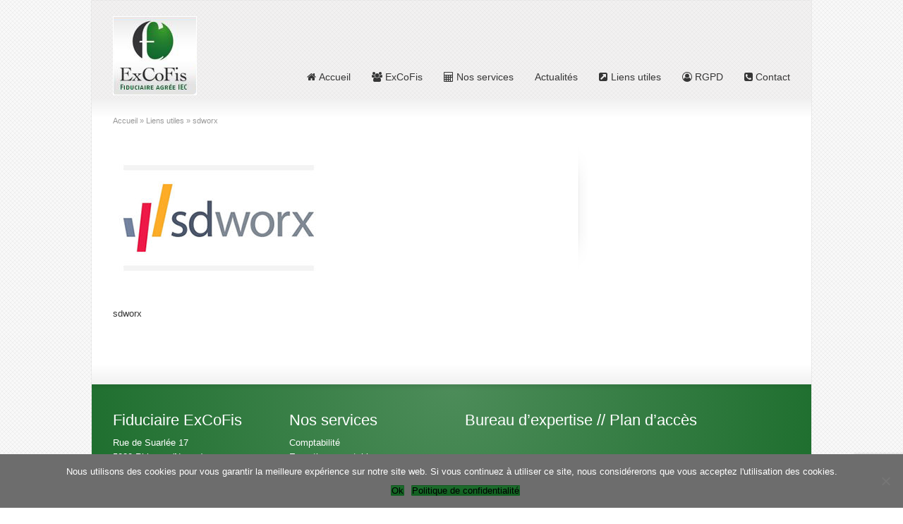

--- FILE ---
content_type: text/html; charset=utf-8
request_url: https://www.google.com/recaptcha/api2/anchor?ar=1&k=6LcfZpIUAAAAAIyqUSRPzdvnSc9TUYvpD2IuCTVP&co=aHR0cHM6Ly93d3cuZXhjb2Zpcy5iZTo0NDM.&hl=en&v=PoyoqOPhxBO7pBk68S4YbpHZ&size=invisible&anchor-ms=20000&execute-ms=30000&cb=hgsbhvv74uet
body_size: 48496
content:
<!DOCTYPE HTML><html dir="ltr" lang="en"><head><meta http-equiv="Content-Type" content="text/html; charset=UTF-8">
<meta http-equiv="X-UA-Compatible" content="IE=edge">
<title>reCAPTCHA</title>
<style type="text/css">
/* cyrillic-ext */
@font-face {
  font-family: 'Roboto';
  font-style: normal;
  font-weight: 400;
  font-stretch: 100%;
  src: url(//fonts.gstatic.com/s/roboto/v48/KFO7CnqEu92Fr1ME7kSn66aGLdTylUAMa3GUBHMdazTgWw.woff2) format('woff2');
  unicode-range: U+0460-052F, U+1C80-1C8A, U+20B4, U+2DE0-2DFF, U+A640-A69F, U+FE2E-FE2F;
}
/* cyrillic */
@font-face {
  font-family: 'Roboto';
  font-style: normal;
  font-weight: 400;
  font-stretch: 100%;
  src: url(//fonts.gstatic.com/s/roboto/v48/KFO7CnqEu92Fr1ME7kSn66aGLdTylUAMa3iUBHMdazTgWw.woff2) format('woff2');
  unicode-range: U+0301, U+0400-045F, U+0490-0491, U+04B0-04B1, U+2116;
}
/* greek-ext */
@font-face {
  font-family: 'Roboto';
  font-style: normal;
  font-weight: 400;
  font-stretch: 100%;
  src: url(//fonts.gstatic.com/s/roboto/v48/KFO7CnqEu92Fr1ME7kSn66aGLdTylUAMa3CUBHMdazTgWw.woff2) format('woff2');
  unicode-range: U+1F00-1FFF;
}
/* greek */
@font-face {
  font-family: 'Roboto';
  font-style: normal;
  font-weight: 400;
  font-stretch: 100%;
  src: url(//fonts.gstatic.com/s/roboto/v48/KFO7CnqEu92Fr1ME7kSn66aGLdTylUAMa3-UBHMdazTgWw.woff2) format('woff2');
  unicode-range: U+0370-0377, U+037A-037F, U+0384-038A, U+038C, U+038E-03A1, U+03A3-03FF;
}
/* math */
@font-face {
  font-family: 'Roboto';
  font-style: normal;
  font-weight: 400;
  font-stretch: 100%;
  src: url(//fonts.gstatic.com/s/roboto/v48/KFO7CnqEu92Fr1ME7kSn66aGLdTylUAMawCUBHMdazTgWw.woff2) format('woff2');
  unicode-range: U+0302-0303, U+0305, U+0307-0308, U+0310, U+0312, U+0315, U+031A, U+0326-0327, U+032C, U+032F-0330, U+0332-0333, U+0338, U+033A, U+0346, U+034D, U+0391-03A1, U+03A3-03A9, U+03B1-03C9, U+03D1, U+03D5-03D6, U+03F0-03F1, U+03F4-03F5, U+2016-2017, U+2034-2038, U+203C, U+2040, U+2043, U+2047, U+2050, U+2057, U+205F, U+2070-2071, U+2074-208E, U+2090-209C, U+20D0-20DC, U+20E1, U+20E5-20EF, U+2100-2112, U+2114-2115, U+2117-2121, U+2123-214F, U+2190, U+2192, U+2194-21AE, U+21B0-21E5, U+21F1-21F2, U+21F4-2211, U+2213-2214, U+2216-22FF, U+2308-230B, U+2310, U+2319, U+231C-2321, U+2336-237A, U+237C, U+2395, U+239B-23B7, U+23D0, U+23DC-23E1, U+2474-2475, U+25AF, U+25B3, U+25B7, U+25BD, U+25C1, U+25CA, U+25CC, U+25FB, U+266D-266F, U+27C0-27FF, U+2900-2AFF, U+2B0E-2B11, U+2B30-2B4C, U+2BFE, U+3030, U+FF5B, U+FF5D, U+1D400-1D7FF, U+1EE00-1EEFF;
}
/* symbols */
@font-face {
  font-family: 'Roboto';
  font-style: normal;
  font-weight: 400;
  font-stretch: 100%;
  src: url(//fonts.gstatic.com/s/roboto/v48/KFO7CnqEu92Fr1ME7kSn66aGLdTylUAMaxKUBHMdazTgWw.woff2) format('woff2');
  unicode-range: U+0001-000C, U+000E-001F, U+007F-009F, U+20DD-20E0, U+20E2-20E4, U+2150-218F, U+2190, U+2192, U+2194-2199, U+21AF, U+21E6-21F0, U+21F3, U+2218-2219, U+2299, U+22C4-22C6, U+2300-243F, U+2440-244A, U+2460-24FF, U+25A0-27BF, U+2800-28FF, U+2921-2922, U+2981, U+29BF, U+29EB, U+2B00-2BFF, U+4DC0-4DFF, U+FFF9-FFFB, U+10140-1018E, U+10190-1019C, U+101A0, U+101D0-101FD, U+102E0-102FB, U+10E60-10E7E, U+1D2C0-1D2D3, U+1D2E0-1D37F, U+1F000-1F0FF, U+1F100-1F1AD, U+1F1E6-1F1FF, U+1F30D-1F30F, U+1F315, U+1F31C, U+1F31E, U+1F320-1F32C, U+1F336, U+1F378, U+1F37D, U+1F382, U+1F393-1F39F, U+1F3A7-1F3A8, U+1F3AC-1F3AF, U+1F3C2, U+1F3C4-1F3C6, U+1F3CA-1F3CE, U+1F3D4-1F3E0, U+1F3ED, U+1F3F1-1F3F3, U+1F3F5-1F3F7, U+1F408, U+1F415, U+1F41F, U+1F426, U+1F43F, U+1F441-1F442, U+1F444, U+1F446-1F449, U+1F44C-1F44E, U+1F453, U+1F46A, U+1F47D, U+1F4A3, U+1F4B0, U+1F4B3, U+1F4B9, U+1F4BB, U+1F4BF, U+1F4C8-1F4CB, U+1F4D6, U+1F4DA, U+1F4DF, U+1F4E3-1F4E6, U+1F4EA-1F4ED, U+1F4F7, U+1F4F9-1F4FB, U+1F4FD-1F4FE, U+1F503, U+1F507-1F50B, U+1F50D, U+1F512-1F513, U+1F53E-1F54A, U+1F54F-1F5FA, U+1F610, U+1F650-1F67F, U+1F687, U+1F68D, U+1F691, U+1F694, U+1F698, U+1F6AD, U+1F6B2, U+1F6B9-1F6BA, U+1F6BC, U+1F6C6-1F6CF, U+1F6D3-1F6D7, U+1F6E0-1F6EA, U+1F6F0-1F6F3, U+1F6F7-1F6FC, U+1F700-1F7FF, U+1F800-1F80B, U+1F810-1F847, U+1F850-1F859, U+1F860-1F887, U+1F890-1F8AD, U+1F8B0-1F8BB, U+1F8C0-1F8C1, U+1F900-1F90B, U+1F93B, U+1F946, U+1F984, U+1F996, U+1F9E9, U+1FA00-1FA6F, U+1FA70-1FA7C, U+1FA80-1FA89, U+1FA8F-1FAC6, U+1FACE-1FADC, U+1FADF-1FAE9, U+1FAF0-1FAF8, U+1FB00-1FBFF;
}
/* vietnamese */
@font-face {
  font-family: 'Roboto';
  font-style: normal;
  font-weight: 400;
  font-stretch: 100%;
  src: url(//fonts.gstatic.com/s/roboto/v48/KFO7CnqEu92Fr1ME7kSn66aGLdTylUAMa3OUBHMdazTgWw.woff2) format('woff2');
  unicode-range: U+0102-0103, U+0110-0111, U+0128-0129, U+0168-0169, U+01A0-01A1, U+01AF-01B0, U+0300-0301, U+0303-0304, U+0308-0309, U+0323, U+0329, U+1EA0-1EF9, U+20AB;
}
/* latin-ext */
@font-face {
  font-family: 'Roboto';
  font-style: normal;
  font-weight: 400;
  font-stretch: 100%;
  src: url(//fonts.gstatic.com/s/roboto/v48/KFO7CnqEu92Fr1ME7kSn66aGLdTylUAMa3KUBHMdazTgWw.woff2) format('woff2');
  unicode-range: U+0100-02BA, U+02BD-02C5, U+02C7-02CC, U+02CE-02D7, U+02DD-02FF, U+0304, U+0308, U+0329, U+1D00-1DBF, U+1E00-1E9F, U+1EF2-1EFF, U+2020, U+20A0-20AB, U+20AD-20C0, U+2113, U+2C60-2C7F, U+A720-A7FF;
}
/* latin */
@font-face {
  font-family: 'Roboto';
  font-style: normal;
  font-weight: 400;
  font-stretch: 100%;
  src: url(//fonts.gstatic.com/s/roboto/v48/KFO7CnqEu92Fr1ME7kSn66aGLdTylUAMa3yUBHMdazQ.woff2) format('woff2');
  unicode-range: U+0000-00FF, U+0131, U+0152-0153, U+02BB-02BC, U+02C6, U+02DA, U+02DC, U+0304, U+0308, U+0329, U+2000-206F, U+20AC, U+2122, U+2191, U+2193, U+2212, U+2215, U+FEFF, U+FFFD;
}
/* cyrillic-ext */
@font-face {
  font-family: 'Roboto';
  font-style: normal;
  font-weight: 500;
  font-stretch: 100%;
  src: url(//fonts.gstatic.com/s/roboto/v48/KFO7CnqEu92Fr1ME7kSn66aGLdTylUAMa3GUBHMdazTgWw.woff2) format('woff2');
  unicode-range: U+0460-052F, U+1C80-1C8A, U+20B4, U+2DE0-2DFF, U+A640-A69F, U+FE2E-FE2F;
}
/* cyrillic */
@font-face {
  font-family: 'Roboto';
  font-style: normal;
  font-weight: 500;
  font-stretch: 100%;
  src: url(//fonts.gstatic.com/s/roboto/v48/KFO7CnqEu92Fr1ME7kSn66aGLdTylUAMa3iUBHMdazTgWw.woff2) format('woff2');
  unicode-range: U+0301, U+0400-045F, U+0490-0491, U+04B0-04B1, U+2116;
}
/* greek-ext */
@font-face {
  font-family: 'Roboto';
  font-style: normal;
  font-weight: 500;
  font-stretch: 100%;
  src: url(//fonts.gstatic.com/s/roboto/v48/KFO7CnqEu92Fr1ME7kSn66aGLdTylUAMa3CUBHMdazTgWw.woff2) format('woff2');
  unicode-range: U+1F00-1FFF;
}
/* greek */
@font-face {
  font-family: 'Roboto';
  font-style: normal;
  font-weight: 500;
  font-stretch: 100%;
  src: url(//fonts.gstatic.com/s/roboto/v48/KFO7CnqEu92Fr1ME7kSn66aGLdTylUAMa3-UBHMdazTgWw.woff2) format('woff2');
  unicode-range: U+0370-0377, U+037A-037F, U+0384-038A, U+038C, U+038E-03A1, U+03A3-03FF;
}
/* math */
@font-face {
  font-family: 'Roboto';
  font-style: normal;
  font-weight: 500;
  font-stretch: 100%;
  src: url(//fonts.gstatic.com/s/roboto/v48/KFO7CnqEu92Fr1ME7kSn66aGLdTylUAMawCUBHMdazTgWw.woff2) format('woff2');
  unicode-range: U+0302-0303, U+0305, U+0307-0308, U+0310, U+0312, U+0315, U+031A, U+0326-0327, U+032C, U+032F-0330, U+0332-0333, U+0338, U+033A, U+0346, U+034D, U+0391-03A1, U+03A3-03A9, U+03B1-03C9, U+03D1, U+03D5-03D6, U+03F0-03F1, U+03F4-03F5, U+2016-2017, U+2034-2038, U+203C, U+2040, U+2043, U+2047, U+2050, U+2057, U+205F, U+2070-2071, U+2074-208E, U+2090-209C, U+20D0-20DC, U+20E1, U+20E5-20EF, U+2100-2112, U+2114-2115, U+2117-2121, U+2123-214F, U+2190, U+2192, U+2194-21AE, U+21B0-21E5, U+21F1-21F2, U+21F4-2211, U+2213-2214, U+2216-22FF, U+2308-230B, U+2310, U+2319, U+231C-2321, U+2336-237A, U+237C, U+2395, U+239B-23B7, U+23D0, U+23DC-23E1, U+2474-2475, U+25AF, U+25B3, U+25B7, U+25BD, U+25C1, U+25CA, U+25CC, U+25FB, U+266D-266F, U+27C0-27FF, U+2900-2AFF, U+2B0E-2B11, U+2B30-2B4C, U+2BFE, U+3030, U+FF5B, U+FF5D, U+1D400-1D7FF, U+1EE00-1EEFF;
}
/* symbols */
@font-face {
  font-family: 'Roboto';
  font-style: normal;
  font-weight: 500;
  font-stretch: 100%;
  src: url(//fonts.gstatic.com/s/roboto/v48/KFO7CnqEu92Fr1ME7kSn66aGLdTylUAMaxKUBHMdazTgWw.woff2) format('woff2');
  unicode-range: U+0001-000C, U+000E-001F, U+007F-009F, U+20DD-20E0, U+20E2-20E4, U+2150-218F, U+2190, U+2192, U+2194-2199, U+21AF, U+21E6-21F0, U+21F3, U+2218-2219, U+2299, U+22C4-22C6, U+2300-243F, U+2440-244A, U+2460-24FF, U+25A0-27BF, U+2800-28FF, U+2921-2922, U+2981, U+29BF, U+29EB, U+2B00-2BFF, U+4DC0-4DFF, U+FFF9-FFFB, U+10140-1018E, U+10190-1019C, U+101A0, U+101D0-101FD, U+102E0-102FB, U+10E60-10E7E, U+1D2C0-1D2D3, U+1D2E0-1D37F, U+1F000-1F0FF, U+1F100-1F1AD, U+1F1E6-1F1FF, U+1F30D-1F30F, U+1F315, U+1F31C, U+1F31E, U+1F320-1F32C, U+1F336, U+1F378, U+1F37D, U+1F382, U+1F393-1F39F, U+1F3A7-1F3A8, U+1F3AC-1F3AF, U+1F3C2, U+1F3C4-1F3C6, U+1F3CA-1F3CE, U+1F3D4-1F3E0, U+1F3ED, U+1F3F1-1F3F3, U+1F3F5-1F3F7, U+1F408, U+1F415, U+1F41F, U+1F426, U+1F43F, U+1F441-1F442, U+1F444, U+1F446-1F449, U+1F44C-1F44E, U+1F453, U+1F46A, U+1F47D, U+1F4A3, U+1F4B0, U+1F4B3, U+1F4B9, U+1F4BB, U+1F4BF, U+1F4C8-1F4CB, U+1F4D6, U+1F4DA, U+1F4DF, U+1F4E3-1F4E6, U+1F4EA-1F4ED, U+1F4F7, U+1F4F9-1F4FB, U+1F4FD-1F4FE, U+1F503, U+1F507-1F50B, U+1F50D, U+1F512-1F513, U+1F53E-1F54A, U+1F54F-1F5FA, U+1F610, U+1F650-1F67F, U+1F687, U+1F68D, U+1F691, U+1F694, U+1F698, U+1F6AD, U+1F6B2, U+1F6B9-1F6BA, U+1F6BC, U+1F6C6-1F6CF, U+1F6D3-1F6D7, U+1F6E0-1F6EA, U+1F6F0-1F6F3, U+1F6F7-1F6FC, U+1F700-1F7FF, U+1F800-1F80B, U+1F810-1F847, U+1F850-1F859, U+1F860-1F887, U+1F890-1F8AD, U+1F8B0-1F8BB, U+1F8C0-1F8C1, U+1F900-1F90B, U+1F93B, U+1F946, U+1F984, U+1F996, U+1F9E9, U+1FA00-1FA6F, U+1FA70-1FA7C, U+1FA80-1FA89, U+1FA8F-1FAC6, U+1FACE-1FADC, U+1FADF-1FAE9, U+1FAF0-1FAF8, U+1FB00-1FBFF;
}
/* vietnamese */
@font-face {
  font-family: 'Roboto';
  font-style: normal;
  font-weight: 500;
  font-stretch: 100%;
  src: url(//fonts.gstatic.com/s/roboto/v48/KFO7CnqEu92Fr1ME7kSn66aGLdTylUAMa3OUBHMdazTgWw.woff2) format('woff2');
  unicode-range: U+0102-0103, U+0110-0111, U+0128-0129, U+0168-0169, U+01A0-01A1, U+01AF-01B0, U+0300-0301, U+0303-0304, U+0308-0309, U+0323, U+0329, U+1EA0-1EF9, U+20AB;
}
/* latin-ext */
@font-face {
  font-family: 'Roboto';
  font-style: normal;
  font-weight: 500;
  font-stretch: 100%;
  src: url(//fonts.gstatic.com/s/roboto/v48/KFO7CnqEu92Fr1ME7kSn66aGLdTylUAMa3KUBHMdazTgWw.woff2) format('woff2');
  unicode-range: U+0100-02BA, U+02BD-02C5, U+02C7-02CC, U+02CE-02D7, U+02DD-02FF, U+0304, U+0308, U+0329, U+1D00-1DBF, U+1E00-1E9F, U+1EF2-1EFF, U+2020, U+20A0-20AB, U+20AD-20C0, U+2113, U+2C60-2C7F, U+A720-A7FF;
}
/* latin */
@font-face {
  font-family: 'Roboto';
  font-style: normal;
  font-weight: 500;
  font-stretch: 100%;
  src: url(//fonts.gstatic.com/s/roboto/v48/KFO7CnqEu92Fr1ME7kSn66aGLdTylUAMa3yUBHMdazQ.woff2) format('woff2');
  unicode-range: U+0000-00FF, U+0131, U+0152-0153, U+02BB-02BC, U+02C6, U+02DA, U+02DC, U+0304, U+0308, U+0329, U+2000-206F, U+20AC, U+2122, U+2191, U+2193, U+2212, U+2215, U+FEFF, U+FFFD;
}
/* cyrillic-ext */
@font-face {
  font-family: 'Roboto';
  font-style: normal;
  font-weight: 900;
  font-stretch: 100%;
  src: url(//fonts.gstatic.com/s/roboto/v48/KFO7CnqEu92Fr1ME7kSn66aGLdTylUAMa3GUBHMdazTgWw.woff2) format('woff2');
  unicode-range: U+0460-052F, U+1C80-1C8A, U+20B4, U+2DE0-2DFF, U+A640-A69F, U+FE2E-FE2F;
}
/* cyrillic */
@font-face {
  font-family: 'Roboto';
  font-style: normal;
  font-weight: 900;
  font-stretch: 100%;
  src: url(//fonts.gstatic.com/s/roboto/v48/KFO7CnqEu92Fr1ME7kSn66aGLdTylUAMa3iUBHMdazTgWw.woff2) format('woff2');
  unicode-range: U+0301, U+0400-045F, U+0490-0491, U+04B0-04B1, U+2116;
}
/* greek-ext */
@font-face {
  font-family: 'Roboto';
  font-style: normal;
  font-weight: 900;
  font-stretch: 100%;
  src: url(//fonts.gstatic.com/s/roboto/v48/KFO7CnqEu92Fr1ME7kSn66aGLdTylUAMa3CUBHMdazTgWw.woff2) format('woff2');
  unicode-range: U+1F00-1FFF;
}
/* greek */
@font-face {
  font-family: 'Roboto';
  font-style: normal;
  font-weight: 900;
  font-stretch: 100%;
  src: url(//fonts.gstatic.com/s/roboto/v48/KFO7CnqEu92Fr1ME7kSn66aGLdTylUAMa3-UBHMdazTgWw.woff2) format('woff2');
  unicode-range: U+0370-0377, U+037A-037F, U+0384-038A, U+038C, U+038E-03A1, U+03A3-03FF;
}
/* math */
@font-face {
  font-family: 'Roboto';
  font-style: normal;
  font-weight: 900;
  font-stretch: 100%;
  src: url(//fonts.gstatic.com/s/roboto/v48/KFO7CnqEu92Fr1ME7kSn66aGLdTylUAMawCUBHMdazTgWw.woff2) format('woff2');
  unicode-range: U+0302-0303, U+0305, U+0307-0308, U+0310, U+0312, U+0315, U+031A, U+0326-0327, U+032C, U+032F-0330, U+0332-0333, U+0338, U+033A, U+0346, U+034D, U+0391-03A1, U+03A3-03A9, U+03B1-03C9, U+03D1, U+03D5-03D6, U+03F0-03F1, U+03F4-03F5, U+2016-2017, U+2034-2038, U+203C, U+2040, U+2043, U+2047, U+2050, U+2057, U+205F, U+2070-2071, U+2074-208E, U+2090-209C, U+20D0-20DC, U+20E1, U+20E5-20EF, U+2100-2112, U+2114-2115, U+2117-2121, U+2123-214F, U+2190, U+2192, U+2194-21AE, U+21B0-21E5, U+21F1-21F2, U+21F4-2211, U+2213-2214, U+2216-22FF, U+2308-230B, U+2310, U+2319, U+231C-2321, U+2336-237A, U+237C, U+2395, U+239B-23B7, U+23D0, U+23DC-23E1, U+2474-2475, U+25AF, U+25B3, U+25B7, U+25BD, U+25C1, U+25CA, U+25CC, U+25FB, U+266D-266F, U+27C0-27FF, U+2900-2AFF, U+2B0E-2B11, U+2B30-2B4C, U+2BFE, U+3030, U+FF5B, U+FF5D, U+1D400-1D7FF, U+1EE00-1EEFF;
}
/* symbols */
@font-face {
  font-family: 'Roboto';
  font-style: normal;
  font-weight: 900;
  font-stretch: 100%;
  src: url(//fonts.gstatic.com/s/roboto/v48/KFO7CnqEu92Fr1ME7kSn66aGLdTylUAMaxKUBHMdazTgWw.woff2) format('woff2');
  unicode-range: U+0001-000C, U+000E-001F, U+007F-009F, U+20DD-20E0, U+20E2-20E4, U+2150-218F, U+2190, U+2192, U+2194-2199, U+21AF, U+21E6-21F0, U+21F3, U+2218-2219, U+2299, U+22C4-22C6, U+2300-243F, U+2440-244A, U+2460-24FF, U+25A0-27BF, U+2800-28FF, U+2921-2922, U+2981, U+29BF, U+29EB, U+2B00-2BFF, U+4DC0-4DFF, U+FFF9-FFFB, U+10140-1018E, U+10190-1019C, U+101A0, U+101D0-101FD, U+102E0-102FB, U+10E60-10E7E, U+1D2C0-1D2D3, U+1D2E0-1D37F, U+1F000-1F0FF, U+1F100-1F1AD, U+1F1E6-1F1FF, U+1F30D-1F30F, U+1F315, U+1F31C, U+1F31E, U+1F320-1F32C, U+1F336, U+1F378, U+1F37D, U+1F382, U+1F393-1F39F, U+1F3A7-1F3A8, U+1F3AC-1F3AF, U+1F3C2, U+1F3C4-1F3C6, U+1F3CA-1F3CE, U+1F3D4-1F3E0, U+1F3ED, U+1F3F1-1F3F3, U+1F3F5-1F3F7, U+1F408, U+1F415, U+1F41F, U+1F426, U+1F43F, U+1F441-1F442, U+1F444, U+1F446-1F449, U+1F44C-1F44E, U+1F453, U+1F46A, U+1F47D, U+1F4A3, U+1F4B0, U+1F4B3, U+1F4B9, U+1F4BB, U+1F4BF, U+1F4C8-1F4CB, U+1F4D6, U+1F4DA, U+1F4DF, U+1F4E3-1F4E6, U+1F4EA-1F4ED, U+1F4F7, U+1F4F9-1F4FB, U+1F4FD-1F4FE, U+1F503, U+1F507-1F50B, U+1F50D, U+1F512-1F513, U+1F53E-1F54A, U+1F54F-1F5FA, U+1F610, U+1F650-1F67F, U+1F687, U+1F68D, U+1F691, U+1F694, U+1F698, U+1F6AD, U+1F6B2, U+1F6B9-1F6BA, U+1F6BC, U+1F6C6-1F6CF, U+1F6D3-1F6D7, U+1F6E0-1F6EA, U+1F6F0-1F6F3, U+1F6F7-1F6FC, U+1F700-1F7FF, U+1F800-1F80B, U+1F810-1F847, U+1F850-1F859, U+1F860-1F887, U+1F890-1F8AD, U+1F8B0-1F8BB, U+1F8C0-1F8C1, U+1F900-1F90B, U+1F93B, U+1F946, U+1F984, U+1F996, U+1F9E9, U+1FA00-1FA6F, U+1FA70-1FA7C, U+1FA80-1FA89, U+1FA8F-1FAC6, U+1FACE-1FADC, U+1FADF-1FAE9, U+1FAF0-1FAF8, U+1FB00-1FBFF;
}
/* vietnamese */
@font-face {
  font-family: 'Roboto';
  font-style: normal;
  font-weight: 900;
  font-stretch: 100%;
  src: url(//fonts.gstatic.com/s/roboto/v48/KFO7CnqEu92Fr1ME7kSn66aGLdTylUAMa3OUBHMdazTgWw.woff2) format('woff2');
  unicode-range: U+0102-0103, U+0110-0111, U+0128-0129, U+0168-0169, U+01A0-01A1, U+01AF-01B0, U+0300-0301, U+0303-0304, U+0308-0309, U+0323, U+0329, U+1EA0-1EF9, U+20AB;
}
/* latin-ext */
@font-face {
  font-family: 'Roboto';
  font-style: normal;
  font-weight: 900;
  font-stretch: 100%;
  src: url(//fonts.gstatic.com/s/roboto/v48/KFO7CnqEu92Fr1ME7kSn66aGLdTylUAMa3KUBHMdazTgWw.woff2) format('woff2');
  unicode-range: U+0100-02BA, U+02BD-02C5, U+02C7-02CC, U+02CE-02D7, U+02DD-02FF, U+0304, U+0308, U+0329, U+1D00-1DBF, U+1E00-1E9F, U+1EF2-1EFF, U+2020, U+20A0-20AB, U+20AD-20C0, U+2113, U+2C60-2C7F, U+A720-A7FF;
}
/* latin */
@font-face {
  font-family: 'Roboto';
  font-style: normal;
  font-weight: 900;
  font-stretch: 100%;
  src: url(//fonts.gstatic.com/s/roboto/v48/KFO7CnqEu92Fr1ME7kSn66aGLdTylUAMa3yUBHMdazQ.woff2) format('woff2');
  unicode-range: U+0000-00FF, U+0131, U+0152-0153, U+02BB-02BC, U+02C6, U+02DA, U+02DC, U+0304, U+0308, U+0329, U+2000-206F, U+20AC, U+2122, U+2191, U+2193, U+2212, U+2215, U+FEFF, U+FFFD;
}

</style>
<link rel="stylesheet" type="text/css" href="https://www.gstatic.com/recaptcha/releases/PoyoqOPhxBO7pBk68S4YbpHZ/styles__ltr.css">
<script nonce="PoEPQ8Iun_HzsTDvXec4zQ" type="text/javascript">window['__recaptcha_api'] = 'https://www.google.com/recaptcha/api2/';</script>
<script type="text/javascript" src="https://www.gstatic.com/recaptcha/releases/PoyoqOPhxBO7pBk68S4YbpHZ/recaptcha__en.js" nonce="PoEPQ8Iun_HzsTDvXec4zQ">
      
    </script></head>
<body><div id="rc-anchor-alert" class="rc-anchor-alert"></div>
<input type="hidden" id="recaptcha-token" value="[base64]">
<script type="text/javascript" nonce="PoEPQ8Iun_HzsTDvXec4zQ">
      recaptcha.anchor.Main.init("[\x22ainput\x22,[\x22bgdata\x22,\x22\x22,\[base64]/[base64]/[base64]/[base64]/[base64]/UltsKytdPUU6KEU8MjA0OD9SW2wrK109RT4+NnwxOTI6KChFJjY0NTEyKT09NTUyOTYmJk0rMTxjLmxlbmd0aCYmKGMuY2hhckNvZGVBdChNKzEpJjY0NTEyKT09NTYzMjA/[base64]/[base64]/[base64]/[base64]/[base64]/[base64]/[base64]\x22,\[base64]\x22,\[base64]/[base64]/ChSHDgSbDtGjDrFPDosK3wpFZwqnCvsK9IlLDuDrCq8K0PSTCpkTDqMK9w5ANCMKROF8nw5PChmfDiRzDksKuR8OxwpHDuyEWT0PChiPDvmjCkCIpQC7ClcOTwrsPw4TDnMKPYx/CnxFAOlvDmMKMwpLDkmbDosOVFRnDk8OCOVRRw4Vvw4TDocKcT3jCssOnCAEeUcKVPxPDkCTDuMO0H2jCti06AMKRwr3CiMKDdMOSw4/ClixTwrNIwqd3HQXCmMO5I8KWwptNMGpOLztbGMKdCBhTTC/DhzlJEjFvwpTCvRzCnMKAw5zDucOKw44NHDXClsKSw6cpWjPDmcONQhl8wrQYdG9FKsO5w7XDn8KXw5FGw50zTSjCskBcJ8Kow7NUVMKGw6QQwo1LcMKewqYXDQ8cw5F+ZsKow7B6wp/Cm8K8PF7Cq8KkWisew50iw617YzPCvMOrIEPDuT0WCDw9aBIYwrJWWjTDvDnDqcKhNyh3BMKXPMKSwrVHcBbDgH3CkGI/w50VUHLDl8OVwoTDrg3DlcOKccOGw609GjZvKh3DngdCwrfDgMOuGzfDgsK1LAREPcOAw7HDk8KIw6/[base64]/DpsKjwoAIwqzCsMOwZXA9w6nCvVHCsB3CilgNZxQ/Vxkqw7XCmcOKwo4ow4bClcOiVVfDq8K6RxXDrEPCmR7DvQtcw48fw4DCizxDw6rCtiJjGU/CggNMTRHDtxx/w4HCtsOIMsOiwojCu8KeLcKyLMKUwrp6w5B/wp7CjCfCsCkfwpXCtQ1vw6vCqhbDjcK1HcObeWl2AMOkPxs7woDCucOkw7xcW8KJdVHCizHDujfCmMKLEQ8PVsOHwonDkQvCssOCw7LDvD59DWnChsOCwrDCpcOPw57DuyEdwqrDh8OSwpR9w6MNwpsTRmFnw5XCk8KVPSPDpsO3dgnCkGbDssOHZEZhwrpdwrZgw4l/[base64]/CpcKLwqHCjF3CthtHw457w7M1OyHCt3LCq2E+OMOUw4kUXkXCqsObT8KiCMKkZ8KIOsOSw6vDo0LCjX3DsktsMcKXSsOsH8OBw6ZYDzJzw5l/aRBdacOHSAgKFsKwdmkTw5DCqDc8FjxgFsOMwrcyRljCoMODNcO2wp3DmiggcMOhw5gdc8OTBTR/wrJ3QRbDrMOHb8OJwpLDgnjDsTsbw4tLfsKpwoLCjUVPfcOowqxQJcOhwr5yw7PCmMKoBwfCpMKEfm3DhwA3wrAWYMKVasO7PcKSwqAfw7rCiAtEw6glw4Etw7gnwq5RcsKEF2dUwr9ewq58HwjCp8ONw47CrSYvw4NAUcOUw5nDg8KtdA5ew53Cgn/Co3zDh8K8YzMwwrnCgX82w5zChz1ST0rDu8OzwpQ1wr7CqcOrwrYMwqI/UcO2w7bCmmjCmsOUwpnCjMOcwpN+w6A6Lj7DmjpHwoBMw4ZFPyrCoSAJO8O9az4VXXjDg8KxwqrDp2bCksOawqB4OMKZMsO/wpMXw6vCmsK5YsKVw60Nw40Yw45+cnrDkBBEwo89w5cawpnDj8OMAMOJwrTDjjYDw64eY8O/[base64]/CtxQOYgTCmk0Aw4VVwqpiemFiOcOWwoPCqcKRwrpfw4PDg8K0BBvCusOLwppOwrbCq0/CvsKcKxTCmsOsw7Zyw4FBwp/CtsKow5w+wqjCjx7DvcOXwqhHDjTCjMKeSXLDinkxShrDq8O/O8K9GcOBw7tFWcKow6ZdGG9xFXXCpwMrHx13w7xdcnAcSTYLG2Qxw4cQw6Iswo0wwqnDoRAWw5cDw5xwQMOvw6YGD8OGB8OMw48rw5xQelwXwqh1PcK7w6J/w6XDtF5Mw4haTsKXbBdKw4PCgMOwfMKGwrtTMRQmKsKGNEnDnBFkwofDlcO8LG/CvxrCpsOmG8K1UsKsdsOpwojCmH03wqMFw6DDi1jCp8OJG8OGwpPDt8O1w7FMwrVfw4EhEhLCvMOwFcKICcOrcl/DnB3DjMKnw4rDiXA6wrt8wozDi8OOwqt2wq/CncKeecKWWMOlEcKESX/DsVhjwq7DmWBKcQjCkcOxCENkY8OZIsKdwrJ2GF7CjsK1fsOGLzzClEbDlMOOw4zClDtawrl8w4JGw5PDgDzCmcKMHBMEwpEbwqHDjMK5wqbClcOuwrdzwq/Dl8Kyw6jDksK2wpnDjTPCoidGBTYdwqXCgMONw4kTE2kaYUXDmysZZsKBw7MPwoLDhMKZw6jDpsKgw78dw5IjEcO4wo0Dw4JLPsK0wp3CimXCnMKGw5fDpsOxHsKgWsOqwr9LCsOiRcOkcXnCrsK/[base64]/Drh7Dq17CnMOpwpTDpsKYFzQiKUoRAjTChsKdw5nCtsOSw7vDvcONQcOqDydBXmoswrU3JMOCLB7CssKiwqolwoXCuAIAw57CqcKNwoTCjADDksOmw7TDlsOywrhGwopCM8KpwrzDvcKXH8OBGsOawrTCosO6FE/CiBPDq1vCmMOtw6RbKmhODcODwrgvM8OHw6rChcOOTDfCpsKIDMOyw7nCsMOcT8O9FTYkdRDCpcORWMKNXUp3w7nCpytBJ8OyFQoUw4/[base64]/Duz5Uw5fCrMKTWsKFUcKgVcKMJjzCj0nDssKRJMODO2UhwoRCw6/Cg1DDmDBMOMKoS2jCgW8SwrwpDEXDgn3CqkjCvGbDhcOFw6jDr8O4wpbCuAzCi3fDh8KWwocHDMK6w5duwrXDr05Iw511BCrCoVXDh8KVw7sGB2TCiAXCgcKCaWTDg1YCD2w/[base64]/w5vDnH8SEMOoVMK4ZcKtV8O2ExFzQsOEwpLDssO5wo/[base64]/[base64]/CsMOEwoYJwpXDggrDgUHCicO3CSJEDcO+MsKHOH1Pw59JwqJ5w6gdwogUwqHCsxHDpsObHsKRw54dw5TCvMK9Q8OVw4TDkwM4ElXDgS7CgMKBC8KoOsOwAxpsw6A0w5DDr34Mwq7DvmdpU8O6dzXCl8OAAcOoSUJ3F8OAw6Eww7Fjw7PDgRTDsj5hw5YZc1/DhMOMw4nDrMKKwqgYajosw4xCwrbCu8O9w6A5wpEWwq7CnmYTwrNkw7VNwopjw6B8wr/CpMKSHzXCtEVPw61CUSZgwp7CoMOjWcOqA2XCq8KXRsK6w6DDqcOqGcOrw4zCpMKywqY4w44VMcK4w74twrRcRkpGTm9wAMKLPE3DocKmfMOiZ8KHw7QIw6ktbyw1bMO/wpDDmy0rJsKew7fCh8KawrrCgANtwrvCu2ZIwrwow7Jzw7HDh8O9wqp1VsK3PFUYCBjCmzo1w45aBkxqw57DjcKWw5HCpCAJw5LDnsO5EgrCnsK8w5XDgcOmwo/ClSjDocKKUMOjTsKzwpDCl8Ojw77Ch8Oxwo/Dk8Kewp9YQggcwpPDpmvCoz5pcsKNYMK3wqzCmcOfw6wEwpzCmsKmw5YLU3dKDiwOw6VNw47DnsO+YsKLQB7CksKTwoLDncOLPsOzBcOABsOyacKjegDDmwbCoVHDj1PCm8OfKhzDkQ3DlsKjw4k1wq/DrwlswonDi8OYe8KjTV9tcAl0w599fsOewrzDjEQAH8KZwqhww7s6Fy/[base64]/w7kfw4UVfMOCP2jDt8Ktw7IcYsKxShQjw6d/wpXDvBUUQcKjFA7CkMKrDHbCp8KWDBdbwpBKw4IiIMKVw5TCgMK0B8OjYHQnw5DDrsKCw4NSacKUw48+w57DrTt+X8OfbXHDpcOHSCHDhEfCtFrCisKXwqbCl8KYUxvCjsOxeCsXw4x/KCp2wqIfW37DnC3DjmFyLsOsY8OWw7XDk17CqsKPwozDtwXDiirDtgXCiMKzwo0zw5FDJRkZAMKxw5TCgQnDvsKPwqDCpWINLHVhFgrDrGsLw57DsBQ9woYxdAfCtsOpw6DChsK9V1fDuwvCkMOSTcOQF3V3wrzCs8Ohw5/CqmFpXsOtc8KEw4bDh2DCqGbCt03CrWHCtzFpU8KZaFwlHCoAw4lJY8OcwrQFS8KpMCUSWDHDpSDDjsOhcinCvFcUNcKYdl/Dp8OsdkrDlcOyEsOHKl99w6/DgsOaJhTCpsOaLHDCk1lmwpVLwrQwwqkmwqd0wooIZXLDtS3DqMOUATgWPj3CscK3wrVqEFPCq8O8eSXCrHPDucKIMsKbAcKVBsObw4dIwr7Dm0jCkQrDqj4Cw6vCt8KYUgYow7MsfMORZMO2w7sgH8O8ZFlHGzAewqsqSB7DlnfDo8OgZGXCvcKjwr/Dh8KbChAIwr7Dj8KOw5LCrkHDuAUWeyNjP8O1FMO3M8K4d8KzwoEHwrnCkMO1NcOmexrDsBgCwrdoDMK0wpnDnsK2wo4rwpV2JnLCkVzDmyrDhUvCuhhTwq5UBB8bBn5Bw5hRBcKHwozCrmvCgcOYNj/[base64]/CpsK8GHwDw4/[base64]/Cq8OcNAbChMKKH8KbwoHCrWA4RWTCsADCjcOLw5NSC8OIP8KWwothw457dk/[base64]/CssKqwpk1e8OvwpnDpSbClcKMVcOUKmrCtcO4fCrCisK/w6ZFwpvCqcORwoAUGT/Ck8KmQTEvw67CgA1ew6HDohBAVFQlw4VwwqlKd8OaAnnCnFnDjsOZwpLCiiNSw7rCg8Kjw4jCvsOFUsKhQXDCu8KRwoDCu8Oow75IwrPCk3oqTWNLw5DDosK6KCc7DcKnw71dQEbCscKyPUHCqElwwr8owo84w5JUNigxw6/CtMOgbDjDmjA4wqHCmjF7T8Kow5TCrcKDw7sww6laV8OLKErCsRTDoU19MsKCwrBHw6jDsy1+w4pqV8KNw5LCpMKVFAbDpHB+wrXCsEZKwpZyN2nDsArDgMKHwobDhjnDnzfDsRVcWsKXwpDDhMK7w6fDnTl9wrzCpcOhehfDiMOww6zCgcKHZgwhw5HCtjILYlETw5/CnMObwozCqh1DJHbClhDDh8KbWsKjFE5nw4vDj8KdF8Kcwrdbw7B/w5HCvlXCvEsYOiTDvMORa8Ovw64bw73DkFTDtnEsw4rChl7CtMOPLER0MglELGTDjGR2wqDClkPDj8OMw4zDpBnDtsOwR8KIwqDChcODNsO4KjrDuQQpf8K/fGLCtMOjTcKqTMKuw4HDmcOKwqECwr3Dv0PCogoqWXl9LlzDtVjCvsOSQcONwrzCkcKyw6HDl8ONw4B9f2Q5BBslanEiY8O6woXDmgnDvVljwpwhw7fChMK3w5A4wqDCqsKPSVMQw44ifMOSYyHDu8O8P8K1YzVPw7jDhi7DvsKASEsZNMOkwojCkDAgwpzDtMO/w6BKw4jDqx1ZOcO3RsOhPkTDiMOodWRFw5MUJsKqMVXDliZWw6Iuw7c/wqFdGSDCjhPDkHfDp3nCh0nDj8OUUBRTTWYPw6HDmE4Mw5LCpsOcw5YvwovDi8OLXn5ew4kxwqMMdsKxBifDl1/DssOiVwpgQlfCiMKIIzvClno1w7kLw5weHiM5MmTCmcO6I1vCkcO/FMKFNMKkw7VYc8KYDEMBw5/CsnjDvgddw6YVc1tRw6lXw5vDqRXDmWwIEkcow6LDi8KdwrI5wr80bMK9wq0nw4/CoMK3w6bCgh7ChsOHw7TDu0MMN2PClsOdw79jecO1w6Naw5DCnjBCw4FAUllqNcOHw6kPwo/CucOBw4dhd8KJAsOWd8O3J3NFw5Ukw47CkMKFw5vCh1nDoGx7fnwUw4nCigUfw5sIFMKNwrAtf8OWaghcbVAyYsKhwqXCkAMqJsKNwrxAR8ORGMKRwo/Dm0h1w6rDrcKVwrNlwo4DfcOFw4/Cm1HCmcK/[base64]/[base64]/DnRxzBELCmDXDqsKkBMObFVjCmUZqD8Kpwq/[base64]/[base64]/[base64]/IMOvw7HDuG12wronA2zDqmtHwr7DslPDs8K9BwhQw4zCn0BywrXDvgRZUCPDqwzDkwbClMKIw7vCkMKELE7DsCrDosO+Lw1Qw63Crnlxwp8casOgAMOtaQ1cwqMdf8K9JnMdwo8IwqjDr8KOEMOBUwbCjwrCuHfDh2zDnMOWw6/DhsKGwrlIKcKEBQJeO1knGVrDjVnDg3LCpAPChVY8LMKAAsK3wpbCjT7DiVzDicOAXUXDuMK7fsOCwpfDh8KnbcOmDsKIw6YVIGUUw4jDlCXCm8K1w6LCoTDChn7Dlw0fw6/[base64]/[base64]/CvMO6w78xwpg5JBZGw4DDosKMNMKEVSbCmMO+w7LCgsOow4/Cn8Kow7bCuyHDt8KtwrcbwrHCh8KRAVHCqAVvKcKRwpzCrcKIw5kOw4w+DcK/[base64]/[base64]/DkVbCssOCw6HDqsKXLXgQdMOew4nCjiLDsMK4NGZBw40dwr7DnEHDmgZiFsOJwrvCsMO9FFXDhcKAbBPDqsOrbxDCo8OZa3zCs0JlGcKdRcOtwp/CocKewrTCsUzDlcKlwrVUH8OVw5drwqXCsl3CsX/[base64]/wrNLTjgBVnJAfE3CsT0SZMORw5rCviEHSi/DmC0MRsKGwqjDqMKicMOWw4Jfw60+wrHCkRtFw6gOIQ5KZTxuHcO0JsOrwoZXwonDqsK/wqZ+E8KOwqhDFcOWwr0xBw4mwrdGw5HCmsO8IMOqwqrDvMKpw6zCu8KwW38XB33CjRBSCcO+w4fDoA7DjyHDshrCjMOswr0xHCPDp3vDgMKGfsKVw7sdwrIUw73CocOewoJ+XjnCizBKaANcwonDgcK/NcO4wpTCoQJkwqovNyPDjsO0cMObLsKASMKmw5PCoWV+w4rCp8K+wrBiwoDCiULDssKUTMOOw6MxwpjCsSvCvWZUXzbCtsKRw50KYF/CvGnDqcKBfH/DmA86BirDlw7DmsOnw5wUWAllU8Osw5/ChzJFwqDCt8Kgw61BwqInw4c0wrwUDMKrwo3CosOxwrQhOQpNdcOPb2rDl8OlB8Kvw75tw5Y3w64NTwsAwpDCl8Omw4fDmWx3w5JGwplYw4dzwpjClFHDvxHCt8K5ETvCksOiI3XCjcKCbE7Dg8KQM10rdC9/w7LDhU4HwrQGwrQ1w5QPwqN6c3TDl38wMMKew4XCjMO8PcKxfDDCoVlsw7h9wpLDscO2ME53w6HCncKQM0DCgsKPw7TCpzPDkMKbwppVB8K+w7Uae33CpMOKwpHDnCPDiBzDn8OCXUjDnMOFdUDDjsKFw701wqPCiAVywp7CiQPDuB/DmMKNw7fCknJ/[base64]/DscKAwqjDjkwgLsOZa8KRPVzDmwHCjDA6XSXDtRRXFMOFXEjDpMKfw45eGwvClSDDvwDCosOeJsKHNsK7w47Dn8OIwoYQHxsxwrzCqsOJCsKiLAU/w5xAwrLCiDdfwrjCvMKRwrjCocKtw4Q4NnRHN8OKX8K/[base64]/diHDncOCEsOBw5HDv3M1Wy7CtBohwolsw4nDhyzCrzsfwqjDscK/wpIZwrLCn2MZOMOXUEMFwqt+HMK5WybCncKIPVPDuF9gwoxBWcOjCsOTw54mXMKDTTrDpUpPwoAlwphcdHdmfMK4X8KewrhpVMKJQcODREEzw67DsCzDg8Kdwr5PNWkjThddw47DtsO2w5TChsOSfFrDk1dqbcOJw4QJcMOjw6/CogkXw7rCr8KpQCNTw7c1VMO0LsOGw4NKb1/[base64]/Cj0M2EcK0wrtiITfDtsOyNcOdZFfDgU8CT2VkesOEJ8KvwpQDB8O6wobCmBJHw6nCusO9w5zDocKBwpnCl8KLYsK/[base64]/CvcKMQcKLwrlxwozDkHLChFvCuMKSICrCu8O3d8KFwpzDnE1Se1TDpMKHPnzCs28/wrrDn8KuDmjChsOEw58Hw7cXG8KhNsKfJEXCnnzDlyAxw7gDPl3CnMOKw5fCvcOew63DmcOvw4Eow7NbwoHCvMKuwqnCgMO1wpkvw5rCmEjCoGlmw5/Dr8Kjw6jDjMOUwoHDhMOuGm3ClMKXekMOM8O0L8K4IDbCqsKWw4dGw6LCtcOUwrfDsxBDasKxGcKlwqrCqsO+OD3Cv0BFw7PDqcOhwpnDq8Ktw5Q4w6clw6fDh8Oqw5LCksKePsOzHSXDq8KjUsK/DV7ChMKlAFvDicOnV3PDg8KObMOoN8Oqw4k0wqkfwqFsw6rDkWzDgcKWZcK6w6LCpwHDuARjATXCvAIjc1HCvyHDiWbCrxbDkMOHwrAzwoLCi8OZwo0Nw6c/RWcAwpI2DMKpdMK2AMKuwoFGw4Uzw7/CjUrDr8KCdsKMw4jCv8Olw5Fsa27CkQPDusO2wp3Dvj86dyZGwq9/AMKVw5hKUsO8wr9Rwr5UD8OaPxJEwo/Dn8KyFcOXw6RjZhrCoyDChw3Cu3ImahDCqC/DssOLbEMdw45owrXCi25bfBMLYMKBGxvCvsO5RsOBwo5wdsOgw5Uxw4DCisOIw4YPw7pOw70VXcKEwrItIl3DpDl3wqAHw5vCicOwOgwQcsOJFiXDi1HCrgZ/OzoXwoRywqXCowjDrgDDl0B/wqfCtXjDu0IEwokXwrPCpzbClsKQwrA+LGoFNcK6w7/CisOQwqzDrsO7wp7CnkMNdsK0w4ZHwpDDtsK4BBYgwp3DtxMlQ8KZwqHCv8OaNcKiwqYdJsKOFcKxOjREwo5CX8OBw4LDr1TCv8OKYWcVYiJGw6rCpyp/[base64]/[base64]/Ci8OQw6XDkVvDosKwExl1BUXCssOkw6vDsMK2HsOPIcOsw4bCkWnDnMKBKk3CrsKBK8OTwqTCgcOxSg/[base64]/Di8OdMsOTwrLDp8K7NMOawoHCngd/ckMnaArCi8O2w7NlFMO2LQ1Rw6DDn2/DpBzDlwcEdcK7w5ICUsKUwqsyw7HDhsO3KHHDqsKjdznCgW7CisOJJMOBw4/CknsWwo3CssKpw5nDgcKTwobCh142LcO9IU9Mw7DCqcOkwovDrcOXwp3Dh8KJwoJzw49GVMOsw5fCrAUoU1gnw5ESWsK0wrvChsKnw5p/w6DCtcOjScOowqzCrMOCY2bDgcOCwo8lw4oQw6psf246woJBGH8KCMK/[base64]/CrDnCrxE1TgJQW8OJwq/[base64]/DmsOpw5/Cp2nChHocVUUiw78ADi81w7LCh8OWw7ljw7d+w7/[base64]/E8KXwq7CvsO+VMK6QSHDhcOxwqnCvAXDkhTDrsKrwpnCu8K3f8OnwpHDg8O/VnrCnkvDlAfDo8OEwqduwp/DuSoDw45/wrFXVcKswovCqyvDk8OWO8KgGiFEVsKyOw7CgMOgNTllB8KmNcO9w6N8wozCtjZkRsOpwp8Wbh/[base64]/[base64]/DjgnCjiB1EMKyMwrDhx5xw6Nrw4Fnw5fDiWUJwqBNwqjDhsOQw6J2woHCr8KZQTJsCcKydMKBOsKKwpXDm3LCmSjDmw9Kwq/CoG7DgFI1YsKkw7zCmsKpwr/DhMOmw4HCmsKabMKdwo/CkkrDrzrDrcKJesKgKsKCCFBywrzDqEnDs8OyNMK5YsObEwo0BsO+RcO0ZiPCjhxHYsKNw6/DrcOQw7fCpGEsw5M0wq4Dwoxfw7nCpRfDgS8tw5TDmAnCq8KgeDQOwp1ew4A7wrIRWcKIwogwOcKbw7HCgMKJeMKIcTJ7w5PClsOfDDJoUm3CnsOow7fCjBbClkDClcK0Yy/Dv8KXwqvCilcdKsOTw6oSEGpITsK4wofDpRTCsFIXw5sIO8KSYmVWwp/CpMKMa0UVUlfDu8KUC2PCmCzCmsODMsObWTsUwoBIQcKnwqrCrBRRL8OgMcKSMVfDoMO+wq50wo3DokjDqsKIwookaQg7w6DDqcK4woVvw5E5MMOkFiJ3w5DDisOUEmDDrTDClzNGCcOvw5pdD8OADmBRw7nDhgROZMKDTMKCwpfDp8OSHcKcwofDqG/CgsOsJmFbcjodejLDhSHDi8KyG8ORJsOYSXrDn20mRCYQNMO8w5AUw5zDoCgPJnBrGMKAwoUHBTpZR3M/w4x4wpNwNyFRUcKjw69gw74BHmA/KA15cRzDrMOUbEwvwqrDs8KpMcKDIGLDrT/DtTxBQS7DnMKiZcOOYMOCw77CjkbClQwhw4LDsyDDosKkw6kLCsO6wq4Iwo8PwpPDlsK9w6fDrcKJGsOVEwhSEsKDKycOe8K+w6DDjAPClsOXw6LCg8OBExrCixEue8O+MSbCgcOYP8OXYFDCu8OzXcOLCcKdwrvDsQsYw7kQwprDksKlwrZYTj/[base64]/CpHrCusK3wprClMKowptQWsKtwpDDs1E/KBTCp3tnw50Qw5YVwp7Crw3CqcOJw5jCoVtVw7rDusOsGXnDiMOGw4Jbw6nCjylrwohawrAOwqwxw6DDgcOxDcOFwqIpwrlvG8KvI8OHVSnCpWvDgMO1L8KDc8KwwrFQw7NoNcOiw7c8wpxdw5E0IsKnw7LCucKgB1UFw6YPwqPDg8O9OsOUw6XDjcKRwpdbw7/DhcK4w6/CsMOLFgpAwpNaw447Kxpow6NEAsOzMsOYwoplwpxLwrLCssKXwroiKsOJwqDCvsKMDGDDmMKbdRxCw7ZAJn/Cs8OxNsO+wqrDs8Kvw6TDtAN2w4TCpMK7w7YVw6HCuDvCv8OewrLCpsKlwq0cNRrCo2BeX8OMecOhWMKiP8KtQMObwppuXw/DpMKCX8OfQAUzFMK3w4hNw6DCrcKaw6MjwpPDkcO0w6nCkmtcVjRsbjNXIzzDgcOrw7bCmMOeTX1wIBnCosKYBS51w49XSEx+w70rfTtSCcKXwrzCslMCdsOxbsOmQMK/[base64]/DuMO4w5XCtcOYw7kiYBZLwoPDtXEVSFrCk3k5w5FXwpjDuGpWwoYCOSV0w5c9wp7Dm8Kzw5HDrQZxw5QIEcKSwr8PAMKrwpnDusKPOsKpwroFC0EQw4/CpcOyMSHCnMKJw5BVwrrDrEBPw7VNQsKtwrHDpcKqJsKYPzbCnxZqQlDClMKABGTDmBTDi8Knwq/DicO2w70VQw7CoW7CpGQ1w7xuQ8KDVMKTL1DCrMK6wpIdw7VHL3vDsFPCncKFSBFSLl8vInDDh8KjwoYDwonCt8K1w5t2A30sN0w3WMO7EMOaw6kqbMOOw5ZLwqNpw57CmlnDsk/DkcO9A2J/w5/[base64]/DkhjDm2vCllIBw7tMWRnCrsOEXcKrw5XCssKMw7vCg1AiKMKKVDHDtcKbw4TCrCjCiCLCo8O8TcOrYMKvw5xFwo/CmBNQGFVfw4k5wpMqCjFicXpiw4oIw4NKw5PCn3Y0GGzCpcKMw7p3w7Q8w6TDlMKawrPDhMOWa8OfdQ1aw51cwq0cw4wUw78hwrzDhBDCkHzCucOlw4pBGEwvwqfDscKyXsOCRnMXwpAZbiVYEMOHW0VAXMOYJcK/[base64]/woczw7FTGMKOw6IJw7fDnDUmGTvClcKaG8OFIsOAwpAoO8OsQyTCoF0+wrzCkSzDkGtiwq06w5MFGEc0DgzDoSfDhcOQFsOLXQDCuMKTw4tpXR1Xw7PCssKyWjrDhBZ+w7bDj8KDwpvCisKTasKDZmd+RwpSwrcDwqZCw5Now5XCjUzDun/DgCRLwpHDpWEuw6tMTW96w6XCsirDp8KACjFPKVPDqnLDs8KIFUvCg8OZw7pUaTZbwqkBecKDPsKWwr10w4YtbsOqT8KIwrlhwr3Cu03CqcO9wpNuUMKhw6lLY2/Cu1dOJcODTcObE8OVAcKwc0nDjifDll/Di2LDthPDs8Orw699w6Rswo3CmcKrw4zCpkhqw6g+AsKvwoLDtMKqwq/CiE8eLMK/BcOpwr5qeCPDgsO7wpINO8KUTsKtGknDiMKDw4J4CUJhQDbCmgnDu8KzfDLDnFh7w67CsyjDsinDosKfN2HCukvCrMOCQmsdwqQnw5oGbcOLe2pfw5jCvWXCsMKvMxXCvF/[base64]/Cm2xSQEHDsRoqwoPCqz7DsRI3wrAWHMOZwrHDqMKRw4HCpMOSK0DCnSo/w5jCqsORLMOow7QKw43DgkLCnQDDg1jCvGlFTcOyTwXDm3Bxw7/DqEUWwp1Kw5Q2F2XDkMOlDMKdSsKSV8OPUsK0YsOEVQNcOsOeacOFZ35kw5fCrBzCjkjCpj7Csk7Dmz9Dw7U3IMOwb3oVwrHDhjNaGhTDsUEMwo/CiUnDjMKTw4jCnWo1w4jCryQdwq/[base64]/[base64]/Cs8KCG8ODN8K/KGrCo8K1O8KoWRfDkSPCrcOPGMK+w6xXworClcOPw4jDphAaE1zDn0sfwp7CmsKhR8K5wqfDsTzCpsKbwpLDq8KKIUjCrcOtIgMfw4Y2IWDChcOhw5vDh8OtMVMuw6oGw73Do18Nwp44ahnCrhhfwpzDv3/DhELDrMKka2LDqMOhw7fCjcKXw6x2HB4zw4RfEcO3bsOYDHHCmMK7wqXChsOBJMKOwpksAcOKwq/CjsKYw5ZKKsKkUcKhUzPCv8KWwqAIwrFxwr3DmGfCnsOKw43CoSjDscOwwofDssKHYcO0ZVQRw7nCizN7VcKowovClMK3wrXCl8OaXMKBw67CgcOjDsOmwrfCs8OnwrPDtEMuBkoww5bCvx7DjVYFw4A+HzJxwrgdNsO1wogNw5LDoMKWNcKOQktJXn/CuMOcM1wGdsKnw7s4G8Opw5DDtGc7dcKHCMOdw6fCiBvDo8Ovwog7B8OEw4XDpgxuwoTCh8Opwrw8LCRSbMKAcgjCi1chwrx4w6nCoDTCtxjDosKjw6gUwrPDpU/Cg8Krw5vClA7Cn8KWKcOaw4gQQ1jCvsKvaxQuwr57w6nCp8Kzw4fDncOZa8KgwrVHZhrDosOZU8KoQcO/ccOTwoPCiC/Cl8Khw5nDvlFgDRAmwqJuFALCgMKSUnE0JCUbw7VYw6nCtMOFLDTDgMO7HHzDh8ODw4PCnVDCscK6csKjUsKcwqxTwqQUw5fDkDXClCjCicKUw6g4fH8mYMOWwpLDmAfDm8KdAi7CongwwpzCjcOqwokcw6bChcOMwrzDvS/Dl3U8bGDCjiseD8KNSsO4w7MMS8K/SMO1Lnkkw7DCjMObYBXCv8KvwrA5SmrDusOvw7NcwosrcMOGDcKPTRPCiU5qOMKPw7LDqQ1XeMOQNsO4w4MkRMOqwp4IKXEQwrMdH2LCv8OZw5lCRQPDmGlVKxXDpTs8DMOHwq/CoAw6w43DrsKOw4I+McKjw6zCvMOgEcKvw5zDkWHCjBgBfcOPw6gxw6h1DMKDwqkJSsKww7XCund0FmvDmgwSFGxMw4fDvEzDgMKbwp3DnkplI8KYWgvCjHDDulbDlkPDgibDh8Kuw5TDkRBXwrobOcOxworCoWDCpMO8WcOqw5nDkz0XeUrDisO7wrXDrEoSOF/[base64]/DvsKsOXnCp8OQNsKMwrciwp/DjcODw47CsMO2wprCssOIUsKoC2LDnsK9ECs5w4XCnC3ClMKkVcKjw7Faw5PCssOIw5x/wrfCrjBKD8OXw6xMBRt7DnwVZi0qAcKOw6ljWT/DuGnClwMUCUXCucKhwpoNRStOwo1aGWFZayNFw45Aw40gwpIMwpXCuyXDuhLCvTnDvmDDqlBdTygxRSXDpS5RQcOvw4rDij/CncKhdMKoHMObwpbCtsKgDMKRw4hewrDDiDLCgcOJdR0MKz1mwqAKP14bw5ouw6Z/KMKlTsOKwqMwTVXClCHCrlfCksOzwpVNWD4Ywq7Do8KKacOIHcKTw5DCmsKXSwheMC3DomPCjMKTaMO4bMKXEUTCpsKtV8ONesKHE8Orw4LDhjrDvXwDdcOkwo/CrRrDjgsVwrXCpsOFw7LCrsK2AkvCncKywo4+w57CkcO/[base64]/DqMKaYwZ2UsOlPDEgc8OJwrvDkzpWwq0MdAjCkkVzelHDhMORw6HDhMKAGyzCoChcITrDlHzDncKoM0vCmWM1wrnCn8KQw5/DvB/DmW0ow5nChsO/[base64]/[base64]/wqZUwpRWw6rCgChqw4ZQRxBhwr7Dh8Kqw7zDv8KPwrDDh8OAw7QvRHoMXMKKwrU5dVBSPmNZK3LCjMK1wq09IMKxw40ZLcKDRWTCsh/DqMKnwoLCpEEfw4HDoAdUBsOKw4zDjVl+RsKaVGPDl8Kuw43DqsK1G8ONZsONwrfDiQPCrgNFAj/DhMKbFsKiwp3Ct0LDlMKXw7Qfw6DCiELCvRPCi8O/[base64]/DtWI9w67Cv1rDrRl4SkrCiGfDh8O+w5fCuSXChsO8wpLClVPDvMK6WcKXw4vDj8OmZhQ9wr3DtMOsA2TDmiUrw7/CogJbw7M3dirDvENYwqobPAfCpyTDjEzChWdBBEAcPMOvw752IsKpAw/DmsOLwpHDqcOUZsOxQcKpwp3DggzDr8OpR046w4zDnyHDksKVPcOcPMOiw7TDsMKbN8OJw6zCgcObMsOPw6/[base64]/dBLDoXPCjxfClsOvw5nDtyzCoArCkcOXwoMBw7ldwrUTwpnClsKEwoXCnhJaw5hdTW/[base64]/fTkawqLDqhk0wqjDgRzChnPCtlwiwoBwesKVw4IPwqBYw7AYGsKgw6vCvMKrw5tKTkHCgcOXHwJfGMKNCMK/[base64]/DhGjCp3XDmMOCLHdQEW1mwodLwolowpx+ahZsw6bCtsKuw5jDljgOw6Q+wpHDrsOhw6Qsw4bCi8ORZ2AOwphKSRNcwqjCqkVkc8OkwqHCoFJXV0HCtFZKw5/CjVt6w7XCv8OCRiJ8QCbDjDzCoEwXdm1Sw7VWwqcJHMOtw5/CicKRZlQlwoRMRTXCl8ODwrkEwqF4w5nCmHHCqMK/KRDCsSBhW8O7URrDrgEmScK/w5V7NllGVsOuw6FUOMKjOsOgBWFcCwzCkMOWbcOdQHjCgcO/Tg/CvQPCuzYqw4jDvkIXQMOFwrnDrXIvIzAUw5XDgMOveSFrIsKQOsK1w5nDpVvDkMO+E8Opw5NBw5fChcK3w4vDmXLDqnDDvMKTw4TCgkTClWTCtcKgw5o/wrtFwo8ICCAXwr3CgsK8w7oHw63DjsKQZsKyw4lpOcOew6YnZ3rCtnFHwqpfw5kJw7wAwrnCnMKqGBLCo0vDnDPCkmDDtcOew5PDiMKPWMOKJsOzWGw+wpt8w7bDlHvDosOqIsOCw4towpHDrlNnFzrDqjvDry1wwrLCnAYcI2/DoMKBXgsWw79ZVMKMAXTCqmZJKsOBwo9aw4nDucOBSRDDiMKJwoF0D8Kea1HDpgRBwrVzw6FyDkYXwrLDo8Odw5MfD2R9Mh7CisKmAcKxQsK5w45QKCsjwrIfw6rCskUiw4LDgcKTBsOwBcKpHsKcQHXCu3Fcdi/[base64]/[base64]/DiUzCtXIYwpsSUMOew5rCisO6w5gWwqjDksOHbTVcw6RbccOYY0Bkwp0qw4XDp1x4XFTClHPCrsKnw6BMUcOEwps6w5I5w5nDgMKDNSxAwovCnDEILMO1ZMO/[base64]/w6VaLMOZwqtIUhnDvcKuw7HDhEVOw5fDpT7Cm1/[base64]/Cgl3Dg3MhKSdJw6Y4G8Kkw7o0w680Hlt9BMKNYBzCjMOnZXE+w5XDkG/Ctm3DqRLCgRlcRjNew54Ow5jDqnLChnbDtcOnwp89wojClWICFEpuwqTCu1sqLyN2PAjCnMONw48Mw68gw70zGsKxDsKDwpErwq4/YlXDlcO+wq1nw4DDgC1swoIjcsKvw6XDnMKRVMKoN13CvcKCw5DDtBRqU2wRwosiFcKJIsKaVULCr8Omw4HDrcOQGMOUP1kWO0hNwo7CqQMzw4HDvlTCj1IswonCvMOJw6jDtibDrcKbHlMqSMKYw5jDvgJgwqXDjMOywrXDnsKgRT/[base64]/DscOawqMpwrPCnzrCpcOgwqXCnVh2w7TCpsKFw4oDw7Q/QMO1wownXMOBSD5swr7ClcK8wp9rw5Rsw4HDjcKLGcK8JMOoRsO6M8OZw7FvLTDDgTHDnMOAwqd4aMOsXcOOBwzDgcOpw412wqfDgCnDrXnDkcKQw7hXwrM4BsKNw4fDi8O/[base64]/w7o2L8OCC8OWI8Krw4czfMOyUWvCjmdeGlw5wp7Dh14NwqjDkcKGdcKXWcKowqXDmMOWO2vDs8OPA2A7w7XCt8Ood8KtfXXDgsK/bDLDscOEw5o+w65CwofCnMKoBXEqM8OuWgLCo0d7XsKHEDjDsMKOwr5zODXCpmrDqXDCgyrCqQBqw6wHw5DCk0rDvhVjccKDezggwr7CocKWbg/[base64]/[base64]/[base64]/U8OjWMOfGnHDjMOJw58iQsKxNVhoW8OabAHDtCI3w4UbOMOZKcO0wohYRioPRsK2Aw3DnDlFQjLCsWbCtx5HVcO/[base64]\\u003d\\u003d\x22],null,[\x22conf\x22,null,\x226LcfZpIUAAAAAIyqUSRPzdvnSc9TUYvpD2IuCTVP\x22,0,null,null,null,0,[21,125,63,73,95,87,41,43,42,83,102,105,109,121],[1017145,304],0,null,null,null,null,0,null,0,null,700,1,null,0,\[base64]/76lBhnEnQkZnOKMAhnM8xEZ\x22,0,0,null,null,1,null,0,1,null,null,null,0],\x22https://www.excofis.be:443\x22,null,[3,1,1],null,null,null,1,3600,[\x22https://www.google.com/intl/en/policies/privacy/\x22,\x22https://www.google.com/intl/en/policies/terms/\x22],\x226UDU3hFJK/Yfduy4Z8lVFrHDWvVah4zSZZSS44BZPvk\\u003d\x22,1,0,null,1,1769056185764,0,0,[63,132,67,217],null,[129],\x22RC-cXEe5t1yRHFNHg\x22,null,null,null,null,null,\x220dAFcWeA58HRKnRHeqkUwIhgiSnt2PY5xMPufXtLSugXHxwcOQLWibNLYwo0FNeLMrkSDL0tBph2jwIZCWgV7WjIICDa16JwJs0A\x22,1769138985906]");
    </script></body></html>